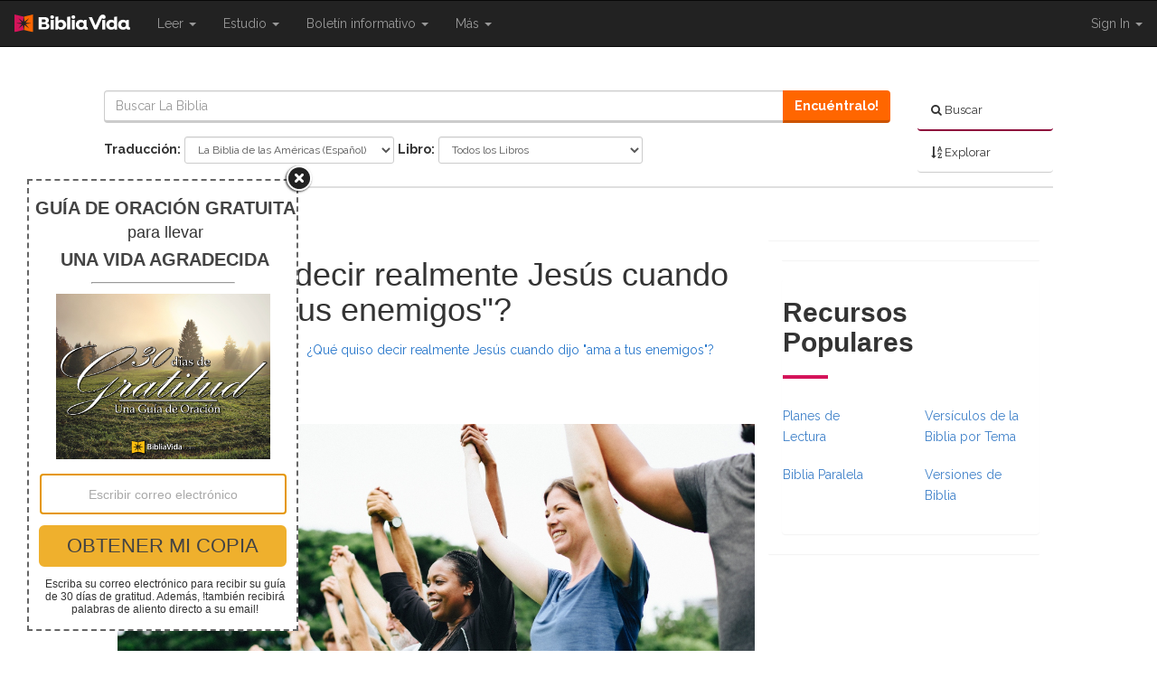

--- FILE ---
content_type: text/html; charset=utf-8
request_url: https://www.bibliavida.com/quien-es-jesucristo/que-quiso-decir-realmente-jesus-cuando-dijo-ama-a-tus-enemigos.html
body_size: 14596
content:
<!DOCTYPE html>
<html>

<head>
    <script type="text/javascript">var _sf_startpt = (new Date()).getTime()</script> 

    <title>&#191;Qu&#233; quiso decir realmente Jes&#250;s cuando dijo &quot;ama a tus enemigos&quot;? - &#191;Qui&#233;n es Jesucristo?</title>

    <meta charset="utf-8" />
    <meta http-equiv="X-UA-Compatible" content="IE=edge">
    <meta name="viewport" content="width=device-width, initial-scale=1.0">
    <meta name="description" content="&lt;p&gt;&lt;span data-sheets-userformat=&#39;{&quot;2&quot;:769,&quot;3&quot;:{&quot;1&quot;:0},&quot;11&quot;:4,&quot;12&quot;:0}&#39; data-sheets-value=&#39;{&quot;1&quot;:2,&quot;2&quot;:&quot;Amar a nuestros enemigos. Les puedo asegurar que esto es lo que realmente quiso decir Jes&#250;s. Y esas palabras son tan verdaderas hoy como lo han sido siempre. &#191;Ha habido alguna vez en nuestra sociedad en la que necesit&#225;bamos poner esto en pr&#225;ctica m&#225;s de lo que necesitamos ahora?\r&quot;}&#39;&gt;Amar a nuestros enemigos. Les puedo asegurar que esto es lo que realmente quiso decir Jes&#250;s. Y esas palabras son tan verdaderas hoy como lo han sido siempre. &#191;Ha habido alguna vez en nuestra sociedad en la que necesit&#225;bamos poner esto en pr&#225;ctica m&#225;s de lo que necesitamos ahora?&amp;nbsp;&lt;/span&gt; &lt;/p&gt;" />
    <meta name="summary" />
    <meta name="keywords" />
    <meta name="apple-itunes-app" content="app-id=519625336">
    <meta property="fb:app_id" content="181422715230548" />
    <meta property="og:title" content="&#191;Qu&#233; quiso decir realmente Jes&#250;s cuando dijo &quot;ama a tus enemigos&quot;? - &#191;Qui&#233;n es Jesucristo?" />
    <meta property="og:url" content="http://www.bibliavida.com/quien-es-jesucristo/que-quiso-decir-realmente-jesus-cuando-dijo-ama-a-tus-enemigos.html" />
    <meta property="og:image" content="https://media.swncdn.com/via/13179-gettyimagesrawpixel-1.jpg" />
    <meta property="og:site_name" content="BibliaVida" />
    <meta property="og:description" content="&lt;p&gt;&lt;span data-sheets-userformat=&#39;{&quot;2&quot;:769,&quot;3&quot;:{&quot;1&quot;:0},&quot;11&quot;:4,&quot;12&quot;:0}&#39; data-sheets-value=&#39;{&quot;1&quot;:2,&quot;2&quot;:&quot;Amar a nuestros enemigos. Les puedo asegurar que esto es lo que realmente quiso decir Jes&#250;s. Y esas palabras son tan verdaderas hoy como lo han sido siempre. &#191;Ha habido alguna vez en nuestra sociedad en la que necesit&#225;bamos poner esto en pr&#225;ctica m&#225;s de lo que necesitamos ahora?\r&quot;}&#39;&gt;Amar a nuestros enemigos. Les puedo asegurar que esto es lo que realmente quiso decir Jes&#250;s. Y esas palabras son tan verdaderas hoy como lo han sido siempre. &#191;Ha habido alguna vez en nuestra sociedad en la que necesit&#225;bamos poner esto en pr&#225;ctica m&#225;s de lo que necesitamos ahora?&amp;nbsp;&lt;/span&gt; &lt;/p&gt;" />

    
    
    
    




    <link rel="shortcut icon" type="image/x-icon" href="/Content/Images/favicon.ico" />
    <link
        href='https://fonts.googleapis.com/css?family=Quicksand:300|Open+Sans:400,300,600,700,800|Merriweather:400,700,300,900|Roboto:400,500,700,900|Lato:400,700,900'
        rel='stylesheet' type='text/css'>
    <link href="https://fonts.googleapis.com/css?family=Raleway:300,400,600,700,800&amp;subset=latin-ext"
        rel="stylesheet">
    <link href="https://fonts.googleapis.com/css?family=PT+Serif:400,400i,700,700i" rel="stylesheet">
    <link href="https://content.swncdn.com/biblestudytools/fonts/bst-fonts.css" rel="stylesheet" type="text/css" />
    <link href="//netdna.bootstrapcdn.com/font-awesome/4.0.3/css/font-awesome.css" rel="stylesheet">
    <link rel="stylesheet" href="//code.jquery.com/ui/1.10.4/themes/black-tie/jquery-ui.css">
    <link href="/bundles/css?v=oM3EvKrJyMp759EApxGA5OKgcyj1cELuPiMSy5L-mo01" rel="stylesheet"/>

    <script src="//ajax.googleapis.com/ajax/libs/jquery/1.11.0/jquery.min.js"></script>
    <script src="https://jwpsrv.com/library/7O9sNNqCEeKKbiIACqoQEQ.js"></script>
    <script src="//ajax.googleapis.com/ajax/libs/jqueryui/1.10.3/jquery-ui.min.js"></script>
    <script src="https://apis.google.com/js/platform.js" async defer></script>
    <script src="/bundles/bst?v=d7jWGZOC-U6mz3kUmh-b99BfGUh0zx4fNOf3cGeDMeo1"></script>


    <script src="https://mtrx.go.sonobi.com/morpheus.salemwebnetwork.2662.js"></script>
    <script type="text/javascript" src="//s.ntv.io/serve/load.js" async></script>



    <!-- Open X -->
    <script type="text/javascript"
        src="//salemwebnetworks-d.openx.net/w/1.0/jstag?nc=6177-SWN-BST_BibleStudyTools"></script>



    
    <script async src="https://www.googletagmanager.com/gtag/js?id=UA-10062409-43"></script>
    <script>
        window.dataLayer = window.dataLayer || [];
        function gtag() { dataLayer.push(arguments); }
        gtag('js', new Date());

        gtag('config', 'UA-10062409-43');
    </script>
</head>

<body>
    <div id="fb-root"></div>

  
    <script> var domain = "www.bibliavida.com";</script>
    <script type='text/javascript'>var allpass_containerRequests = [], allpass_publicationId = null, allpass_parentPublicationId = null;</script>
    <script defer='defer' type='text/javascript' src='https://allpass.salemwebnetwork.com/newsletters/init'></script>
<div class="container-full">
<nav class="row navbar-fixed-top mobile-nav-border hidden-print">
    <div class="col-md-12 navbar navbar-inverse" role="navigation">
        <div class="navbar-header">
            <button type="button" class="navbar-toggle search-toggle" style="padding:5px 13px !important;">
                <span class="sr-only">Toggle search</span>
                <span class="fa fa-search" style="color:#ffffff;"></span>
            </button>
            <button type="button" class="navbar-toggle" data-toggle="collapse" data-target="#bs-example-navbar-collapse-1">
                <span class="sr-only">Toggle navigation</span>
                <span class="icon-bar"></span>
                <span class="icon-bar"></span>
                <span class="icon-bar"></span>
            </button>
            <a class ="navbar-brand" href="https://www.bibliavida.com/">
                <img class="img-responsive center-block" src="/content/images/logos/Biblia-Vida-White.svg" alt="Bible Study Tools" />
            </a>
            
        </div>

        <div class="collapse navbar-collapse" id="bs-example-navbar-collapse-1">
            <ul class="nav navbar-nav">
                            <li class="dropdown">
                                <a href="#" class="dropdown-toggle" role="menu" data-toggle="dropdown">Leer <b class="caret"></b><span class="sr-only">{{ Shared.Navigation.SiteNavigation.Toggle }}</span></a>
                                <ul class="dropdown-menu">
                                            <li><a href="https://www.bibliavida.com/versiones-biblicas/">Versiones de la Biblia</a></li>
                                            <li><a href="https://www.bibliavida.com/versiculo-del-dia/">Versículo Bíblico Diario</a></li>
                                            <li><a href="https://www.bibliavida.com/planes-lectura/">Planes de Lectura</a></li>
                                            <li><a href="https://www.bibliavida.com/libros-biblia/">Libros de la Biblia</a></li>
                                            <li><a href="https://www.bibliavida.com/biblia-paralela/">Biblia Paralela</a></li>
                                            <li><a href="https://www.bibliavida.com/versiculos-de-la-biblia-por-tema/">Versículos por Tópico</a></li>
                                            <li><a href="https://www.bibliavida.com/historias-biblicas/">Historias Biblicas</a></li>
                                </ul>
                            </li>
                            <li class="dropdown">
                                <a href="#" class="dropdown-toggle" role="menu" data-toggle="dropdown">Estudio <b class="caret"></b><span class="sr-only">{{ Shared.Navigation.SiteNavigation.Toggle }}</span></a>
                                <ul class="dropdown-menu">
                                            <li><a href="https://www.bibliavida.com/devocionales/">Devocionales</a></li>
                                            <li><a href="https://www.bibliavida.com/comentarios-biblicos/">Comentarios</a></li>
                                            <li><a href="https://www.bibliavida.com/estudio/biblica-panoramica/">Biblica Panoramica</a></li>
                                            <li><a href="https://www.bibliavida.com/fe/oraciones/">Oraciones</a></li>
                                            <li><a href="https://www.bibliavida.com/quien-es-dios/">¿Quién es Dios?</a></li>
                                            <li><a href="https://www.bibliavida.com/quien-es-jesucristo/">¿Quién es Jesucristo?</a></li>
                                            <li><a href="https://www.bibliavida.com/cristianismo/">Cristianismo</a></li>
                                            <li><a href="https://www.bibliavida.com/vida-en-cristo/">Vida en Cristo</a></li>
                                </ul>
                            </li>
                            <li class="visible-xs visible-sm">
                                <a href="https://www.bibliavida.com/boletines/">Boletín informativo</a>
                            </li>
                            <li class="dropdown hidden-sm hidden-xs">
                                <a href="#" class="dropdown-toggle" role="menu" data-toggle="dropdown">Boletín informativo <b class="caret"></b></a>
                                <ul class="newsletter-dropdown dropdown-menu" role="menu">
                                    <li class="col-xs-6" style="width: 100%;">
                                        <form>
                                            <div class="form-group">
                                                <div id='lightbox-inline-form-3045a06f-40fd-4fed-ad3f-05a0064389e6'></div>
                                                <div id='lightbox-inline-form-54c2791b-146d-4ef3-aea4-8022b3c0af95'></div>
                                                <div id='allpass_container807' style='clear:both;'></div>
<script type='text/javascript'>
if (typeof(allpass_containerRequests) !== 'undefined') { allpass_containerRequests.push([jQuery('#allpass_container807'), 'Narrow2', null, null]); }
</script>
                                            </div>
                                        </form>
                                    </li>
                                </ul>
                            </li>
                            <li class="dropdown">
                                <a href="#" class="dropdown-toggle" role="menu" data-toggle="dropdown">Más <b class="caret"></b><span class="sr-only">{{ Shared.Navigation.SiteNavigation.Toggle }}</span></a>
                                <ul class="dropdown-menu">
                                            <li><a href="https://www.bibliavida.com/enlace-a-bv/">Enlace a nosotros</a></li>
                                            <li><a href="https://www.bibliavida.com/ayuda/contactenos/">Contáctenos</a></li>
                                </ul>
                            </li>
            </ul>
    <ul class="nav navbar-nav navbar-right account-dropdown">
        <li class="dropdown">
            <a href="#" class="dropdown-toggle" data-toggle="dropdown">Sign In <b class="caret"></b></a>
            <ul class="dropdown-menu" role="menu" style="padding: 20px; min-width: 200px;">
                <li class="margin-bottom-small">
                    <button class="apSignInBtnb btn bst-button btn-block text-left" data-app="bv-dev" data-override="http://www.bibliavida.com/quien-es-jesucristo/que-quiso-decir-realmente-jesus-cuando-dijo-ama-a-tus-enemigos.html">
                        <i class="fa fa-sign-in margin-right-small"></i> Entrar
                    </button>
                </li>
                <li>
                    <button class="apSignUpBtnb btn bst-button btn-block text-left" data-app="bv-dev" data-override="http://www.bibliavida.com/quien-es-jesucristo/que-quiso-decir-realmente-jesus-cuando-dijo-ama-a-tus-enemigos.html">
                        <i class="fa fa-user-plus margin-right-small"></i> Crear Cuenta
                    </button>
                </li>
                <li class="divider"></li>
                <li>
                    <button class="apForgotBtn btn btn-default btn-block text-left" data-app="bv-dev">
                        <i class="fa fa-question margin-right-small"></i> Olvidé mi contraseña
                    </button>
                </li>
            </ul>
        </li>
    </ul>
    <script type="text/javascript">
        $(document).ready(function () {
            $('.popup').click(function (e) {
                e.preventDefault();
                var link = $(this);
                var url = link.attr("href");
                var popup = window.open(url, "mywindow", "location=1,status=1,scrollbars=1,width=500,height=400");
                popup.moveTo(100, 200);
            });
        });

        var app = $(".apSignInBtnb").data("app");
        app = app != null ? app : "default";

        var override = $(".apSignInBtnb").data("override");
        override = override != null ? override : "default";


        $(".apSignInBtnb").click(function (e) {
            e.preventDefault();
            var signInUrl = "https://www.salemallpass.com/sign-in/" + app + "/default/?override=" + override;
            var popup = window.open(signInUrl, "Sign-In", "toolbar=0,titlebar=0,menubar=0,location=0,status=0,scrollbars=1,width=310,height=525");
            var left = (screen.width / 2) - (310 / 2);
            var top = (screen.height / 2) - (525 / 2);
            popup.moveTo(left, top);
        });

        $(".apSignUpBtnb").click(function (e) {
            e.preventDefault();
            var signUpUrl = "https://www.salemallpass.com/sign-up/" + app + "/default/?override=" + override;
            var popup = window.open(signUpUrl, "Sign-Up", "toolbar=0,titlebar=0,menubar=0,location=0,status=0,scrollbars=1,width=310,height=525");
            var left = (screen.width / 2) - (310 / 2);
            var top = (screen.height / 2) - (525 / 2);
            popup.moveTo(left, top);
        });
    </script>

        </div>
    </div>
</nav>

<div id="ForgotPasswordBox" class="modal fade" tabindex="-1" role="dialog" aria-labelledby="myModalLabel" aria-hidden="true">
    <div class="modal-dialog">
        <div class="modal-content">
            <div class="modal-header">
                <button type="button" class="close" data-dismiss="modal"><i class="fa fa-times"></i></button>
                <h3 class="modal-title">{{ PasswordAssistance }}</h3>
            </div>
            <div class="modal-body">
                <div class="form-container">
                    <div class="row">
                        <div class="col-md-12">
                            <p>{{ ForgotPasswordEnterEmail }}</p>
                            <div class="alert alert-danger" role="alert"></div>
                        </div>
                    </div>
                    <div class="row">
                        <div class="col-md-12">
                            <div class="form-group">
                                <label for="email">{{ EmailAddress }}</label>
                                <input type="email" class="form-control radius-round-top" id="email" name="email" placeholder="Email Address" required>
                            </div>
                            
                        </div>
                    </div>
                </div>
                <div class="alert alert-success" role="alert"></div>
            </div>
        </div>
    </div>
</div>

<script>
    $(document).ready(function () {
        $(".search-toggle").click(function () {
            $(".bst-search").toggleClass('hidden-xs');
            $(".bst-search").toggleClass('hidden-sm');
        });
    });
</script>


<header class="row hidden-print small-header">
    <div class="col-xs-12 col-md-10 col-md-offset-1 search-container">




<div class="row bst-search hidden-xs">
    <div class="col-xs-12 col-md-3 col-lg-2 pull-right">
        <ul class="toggle-bar nav nav-pills nav-stacked">
            <li>
                <a class="active search-tab black-link" href="#">
                    <i class="fa fa-search"></i>
                    <span>Buscar</span>
                </a>
            </li>
            <li>
                <a class="browse-tab black-link" href="#">
                    <i class="fa fa-sort-alpha-asc"></i>
                    <span>Explorar</span>
                </a>
            </li>
        </ul>
    </div>
    <div class="col-xs-12 col-md-9 col-lg-10 pull-left">
        <div class="search-panel">
            <form role="form" method="GET" action="https://www.bibliavida.com/buscar/">
                <input id="section-selected" type="hidden" name="s" value="Bibles"  />
                <div class="form-group">
                    <div class="row">
                        <div class="col-xs-12">
                            <div class="input-group" style="width:100%;">
                                <input type="text" name="q" class="form-control" id="headerSearchBox" placeholder="Buscar La Biblia" required="required" />
                                <div class="input-group-btn">
                                    <a class="btn bst-button" href="#" onclick="$(this).closest('form').submit();">Encuéntralo!</a>
                                </div>
                            </div>
                        </div>
                    </div>
                </div>
                <div id="advanced-search-panel-x" class="center-block tab-content ">
                    <div id="filter-bibles" class="tab-pane form-inline active">
                        <div class="bible-search-panel">
                            
                        </div>
                    </div>
                    <div id="filter-references" class="tab-pane form-inline">
                        <div class="reference-search-panel">
                            
                        </div>
                    </div>
                    <div id="filter-biblestudy" class="tab-pane form-inline"></div>
                    <div id="filter-pastors" class="tab-pane form-inline"></div>
                </div>
            </form>
        </div>
        <div class="browse-panel">
            <div class="browse-bible-panel" id="browse-bible">
                
            </div>
        </div>
    </div>
</div>

<script>
    $(document).ready(function () {
        BST.Search.SetBibleBrowseChaptersPartUrl('');
        BST.Search.SetLocalizedTexts('{{ Shared.Search._Search.SelectBook }}', '{{ Shared.Search._Search.SelectChapter }}');
        
        //BST.Search.LoadSearchPartial(".browse-bible-panel", "");
        //BST.Search.LoadSearchPartial(".bible-search-panel", "");
        //BST.Search.LoadSearchPartial(".reference-search-panel", "");


        $("#search-dropdown li ul li a").click(function () {
            $("#search-item-active").text($(this).find(".search-item").text());

            var section = $(this).data("section");

            if (section == 'undefined' || section === '') {
                $("#section-selected").attr("disabled", "disabled");
            } else {
                $("#section-selected").val(section);
            }

            $("#headerSearchBox").attr("placeholder", 'Buscar' + ' ' + $(this).find(".search-item").text());
        });

        $(".toggle-bar a.search-tab").click(function () {
            $(".browse-panel").fadeOut(function () {
                $(".search-panel").fadeIn();
            });

            $(".toggle-bar a").removeClass("active");
            $(this).addClass("active");
        });

        $(".toggle-bar a.browse-tab").click(function () {
            $(".search-panel").fadeOut(function () {
                $(".browse-panel").fadeIn();
            });

            $(".toggle-bar a").removeClass("active");
            $(this).addClass("active");
        });

        $(".browse-tabs a").click(function () {
            $(".browse-tabs a").removeClass("active");
            $(this).addClass("active");
        });

        if ($("#filter-bibles").hasClass("active")) {
            var url = 'https://www.bibliavida.com/bible-filters.part';
            $.ajax({
                url: url
            }).done(function (data) {
                console.log(data);
                $('.bible-search-panel').empty().html(data.result);
            });
        };

        $("#bibles").click(function () {
            var url = 'https://www.bibliavida.com/bible-filters.part';
            $.ajax({
                url: url
            }).done(function (data) {
                console.log(data);
                $('.bible-search-panel').empty().html(data.result);
            });
        });

        $("#references").click(function (){
            var url = 'https://www.bibliavida.com/reference-filters.part';
            $.ajax({
                url: url
            }).done(function (data) {
                console.log(data);
                $('.reference-search-panel').empty().html(data.result);
            });
        });

        $('.browse-tab').click(function () {
            var url = 'https://www.bibliavida.com/browse-bible.part';
            $.ajax({
                url: url
            }).done(function (data) {
                console.log(data);
                $('#browse-bible').empty().html(data.result);
            });
        });

    });
</script>
    </div>
</header>

        <div class="row hidden-print">
            <div class="col-md-12 text-center banner-advertisement">
                <div id="desktop_middle_728x90-1"></div>
                <div id="tablet_middle_728x90-1"></div>
                <div id="mobile_header_varxvar-1"></div>
            </div>
        </div>

    <div class="row">
        <div id="content-column" class="col-md-7 col-md-offset-1">
            <div id="loading-modal" class="modal fade" tabindex="-1" role="dialog" aria-labelledby="loadingModal" aria-hidden="true">
                <div class="modal-dialog modal-sm">
                    <i class="fa fa-spin fa-cog"></i>
                </div>
            </div>
            <div class="row">
                <div class="col-md-12 section-title">
                        <h1>
    ¿Qué quiso decir realmente Jesús cuando dijo "ama a tus enemigos"?
</h1>
                </div>
            </div>
            <div class="row">
    <div class="col-md-12">
<div class="breadcrumb-container">
            <div class="row breadcrumbs hidden-xs hidden-print">
                <div class="col-md-12">
                    <ul class="list-inline">
                        <li>
                            <a class="btn" href="https://www.bibliavida.com/">
                                <span class="fa fa-home"></span>
                            </a>
                            <span class="text-muted">/</span>
                        </li>
                            <li>
                                <a class="btn" href="https://www.bibliavida.com/quien-es-jesucristo/">&#191;Qui&#233;n es Jesucristo?</a>

                                    <span class="text-muted">/</span>
                            </li>
                            <li>
                                <a class="btn" href="/quien-es-jesucristo/que-quiso-decir-realmente-jesus-cuando-dijo-ama-a-tus-enemigos.html">&#191;Qu&#233; quiso decir realmente Jes&#250;s cuando dijo &quot;ama a tus enemigos&quot;?</a>

                            </li>
                    </ul>
                </div>
            </div>
</div>

<script>


    $(document).ready(function () {
        var url = '';
        if (url !== '') {
            $.get(
                '',
            function (data) {
                if (data) {
                    $('#site-breadcrumbs > div').replaceWith(data.result);
                    BST.Breadcrums.Init();
                }
            });
        }
    });
</script>
    </div>
</div>



<div class="row social-buttons hidden-print">
    <div class="col-xs-12 swing">
        <span>
            <div class="fb-share-button" data-href="http://www.bibliavida.com/quien-es-jesucristo/que-quiso-decir-realmente-jesus-cuando-dijo-ama-a-tus-enemigos.html" data-layout="button_count" data-size="small" data-mobile-iframe="true">
                <a class="fb-xfbml-parse-ignore" target="_blank" href="https://www.facebook.com/sharer/sharer.php?u=http://www.bibliavida.com/quien-es-jesucristo/que-quiso-decir-realmente-jesus-cuando-dijo-ama-a-tus-enemigos.html&amp;src=sdkpreparse"></a>
            </div>
        </span>

        <span>
            <a href="https://twitter.com/share" class="twitter-share-button" data-url="http://www.bibliavida.com/quien-es-jesucristo/que-quiso-decir-realmente-jesus-cuando-dijo-ama-a-tus-enemigos.html" data-lang="en" data-show-count="true"></a>
        </span>

        <span>
            <a data-pin-do="buttonPin" data-pin-count="beside" data-pin-lang="en" data-pin-save="true" href="https://www.pinterest.com/pin/create/button/?url=http://www.bibliavida.com/quien-es-jesucristo/que-quiso-decir-realmente-jesus-cuando-dijo-ama-a-tus-enemigos.html&amp;media=&amp;media=https://media.swncdn.com/via/13179-gettyimagesrawpixel-1.jpg&amp;description=&amp;description=&lt;p&gt;&lt;span data-sheets-userformat=&#39;{&quot;2&quot;:769,&quot;3&quot;:{&quot;1&quot;:0},&quot;11&quot;:4,&quot;12&quot;:0}&#39; data-sheets-value=&#39;{&quot;1&quot;:2,&quot;2&quot;:&quot;Amar a nuestros enemigos. Les puedo asegurar que esto es lo que realmente quiso decir Jes&#250;s. Y esas palabras son tan verdaderas hoy como lo han sido siempre. &#191;Ha habido alguna vez en nuestra sociedad en la que necesit&#225;bamos poner esto en pr&#225;ctica m&#225;s de lo que necesitamos ahora?\r&quot;}&#39;&gt;Amar a nuestros enemigos. Les puedo asegurar que esto es lo que realmente quiso decir Jes&#250;s. Y esas palabras son tan verdaderas hoy como lo han sido siempre. &#191;Ha habido alguna vez en nuestra sociedad en la que necesit&#225;bamos poner esto en pr&#225;ctica m&#225;s de lo que necesitamos ahora?&amp;nbsp;&lt;/span&gt; &lt;/p&gt;"></a>
        </span>

    </div>
</div>

<script>
    $(document).ready(function () {
        if (/Chrome/.test(navigator.userAgent) && /Google Inc/.test(navigator.vendor)) {
            setTimeout(function () {
                $('div.fb-share-button').css('top', '-5px');
            }, 3000);

            setTimeout(function () {
                $('div.fb-share-button').css('top', '-5px');
            }, 3000);
        }
    });
</script>
    <div class="row">
        <div class="col-xs-12 extra-div-padding">
                <img class="img-responsive text-center" src="https://media.swncdn.com/via/13179-gettyimagesrawpixel-1.jpg" alt="&#191;Qu&#233; quiso decir realmente Jes&#250;s cuando dijo &quot;ama a tus enemigos&quot;?" style="width: 100%;" />
            <i class="text-muted">Wednesday, September 23, 2020</i>
        </div>
    </div>

<div class="row">
    <div class="col-md-12">
        <div class="row">
            <div class="col-md-12">
                <article>
                        <div class="article-text top-padding"><blockquote><p dir="ltr"><em><span style="font-size: 18px;">“Habéis oído que se dijo: "Ama a tu prójimo y odia a tu enemigo". Pero yo les digo, amen a sus enemigos y oren por aquellos que los persiguen” - Mateo 5: 43-44.</span></em></p></blockquote><p dir="ltr"><span style="font-size: 18px;">Mucha gente tiene sus versículos favoritos en las Escrituras. Pero no creo haber escuchado a nadie citar este como su favorito. Después de todo, ¿quién realmente quiere hacer esto? Amar a tus amigos, sí. Amar a las personas que te tratan con amabilidad y respeto, sí. ¿Amar a tus enemigos? Podríamos estar pensando ... quizás debamos revisar el griego original para asegurarnos de que esto es lo que Jesús realmente quiso decir. La palabra que se utiliza aquí denota amor moral, a diferencia de la otra palabra, que expresa afecto personal. Por lo general, el primero denota "complacencia en el carácter" de la persona amada; pero "ama a tus enemigos" aquí denota las salidas benignas y compasivas del deseo por el bien ajeno. (Comentario Crítico y Explicativo de la Biblia) Debemos tener compasión por ellos y buena voluntad hacia ellos.</span></p><p dir="ltr"><span style="font-size: 18px;">Amar a nuestros enemigos. Les puedo asegurar que esto es lo que realmente quiso decir Jesús. Y esas palabras son tan verdaderas hoy como lo han sido siempre. ¿Ha habido alguna vez en nuestra sociedad en la que necesitábamos poner esto en práctica más de lo que necesitamos ahora?</span></p><p dir="ltr"><span style="font-size: 18px;">Si realmente deseas ser como Jesús, esto es lo que se necesita.</span></p><p dir="ltr"><span style="font-size: 18px;">Por eso quiero animarte hoy. Voy a compartir contigo tres formas reales de amar a tus enemigos.</span></p><p dir="ltr"><span style="font-size: 18px;">Dos principios fundamentales para amar a tus enemigos</span></p><p dir="ltr"><span style="font-size: 18px;">Antes de que veamos las formas del mundo real de amar a tus enemigos, quiero compartir dos puntos importantes primero porque sin estos nunca sucederá.</span></p><p dir="ltr"><span style="font-size: 18px;"><strong>1. Empieza por dentro</strong></span></p><p dir="ltr"><span style="font-size: 18px;">Antes de que puedas mostrar cualquier manifestación externa de amar a tus enemigos, primero debe haber una transformación interna. En otras palabras, si no puedes amar a alguien que está en tu contra, el problema es por lo que hay dentro de ti. La otra persona no es el problema.</span></p><p dir="ltr"><span style="font-size: 18px;">Durante muchos años, luché por perdonar a mi padre. El problema no era él, el problema estaba dentro de mí. Sé que es una píldora difícil de tragar, pero es necesaria si alguna vez vamos a amar de verdad a nuestros enemigos.</span></p><p dir="ltr"><span style="font-size: 18px;">Cuando reflexionas sobre la vida y el carácter de Jesús, demostró cuánto amaba a los que estaban en su contra. Recuerda que cuando estaba en la cruz, dijo:</span></p><blockquote><p dir="ltr"><span style="font-size: 18px;"><strong><em>"Padre, perdónalos, porque no saben lo que hacen”. - Lucas 23:34</em></strong></span></p></blockquote><p dir="ltr"><span style="font-size: 18px;">Esto solo puede fluir de un corazón que ha sido transformado por el amor de Dios y el poder del Espíritu Santo. Para que lo sepas, no es solo algo que hizo Jesús, tú también puedes hacerlo. Déjame recordarte a Stephen. Así es como la Biblia lo describió:</span></p><p dir="ltr"><span style="font-size: 18px;">Ahora Esteban, un hombre lleno de la gracia y el poder de Dios, realizó grandes maravillas y señales entre la gente. - Hec<a href="https://www.biblestudytools.com/hosea/6.html">hos 6</a>: 8</span></p><p dir="ltr"><span style="font-size: 18px;">Si está familiarizado con su historia, finalmente fue apedreado por predicar la verdad al Sanedrín. Puedes leer la historia completa en Hec<a href="https://www.biblestudytools.com/hosea/7.html">hos 7</a>. Necesito enfocar su atención en el final de la historia (perdón por la alerta de spoiler si nunca la leyó):</span></p><blockquote><p dir="ltr"><span style="font-size: 18px;"><strong><em>Mientras lo apedreaban, Esteban oró: "Señor Jesús, recibe mi espíritu". Luego se arrodilló y gritó: "Señor, no les imputes este pecado". Cuando dijo esto, se durmió. - Hec<a href="https://www.biblestudytools.com/hosea/7.html">hos 7</a>: 59-60</em></strong></span></p></blockquote><p dir="ltr"><span style="font-size: 18px;">¿Por qué Stephen pudo hacer esto? Porque era un hombre lleno del Espíritu Santo. Su vida se había transformado por dentro. Si alguna vez hubo una forma real de amar a tus enemigos en exhibición, esta fue. La buena noticia es que, si Stephen pudo hacerlo, tú también. No es diferente a ninguno de nosotros.</span></p><p dir="ltr"><span style="font-size: 18px;"><strong>2. Sea el primero en perdonar</strong></span></p><p dir="ltr"><span style="font-size: 18px;">El segundo principio principal solo puede suceder después de que Dios haya cambiado su corazón. Una vez que lo ha hecho, esto se vuelve un poco más fácil. Aquí está ... sé el primero. ¿Qué significa eso? Sea el primero en ofrecer perdón, incluso antes de que alguien lo pida.</span></p><p dir="ltr"><span style="font-size: 18px;">Sea el primero en mostrar amor, incluso cuando sienta que no se lo merecen. Sea el primero en mostrar amabilidad incluso si la persona no es muy amable.</span></p><p dir="ltr"><span style="font-size: 18px;">¿Por qué necesitas hacer esto? Porque esto es lo que hizo Jesús y al hacerlo, realmente reflejas su carácter. Considere tus palabras:</span></p><blockquote><p dir="ltr"><span style="font-size: 18px;"><strong><em>Si amas a quienes te aman, ¿qué recompensa obtendrás? ¿No hacen eso ni siquiera los recaudadores de impuestos? Y si saluda solo a su propia gente, ¿qué está haciendo más que otros? ¿Ni siquiera los paganos hacen eso? - Mateo 5: 46-47</em></strong></span></p></blockquote><p dir="ltr"><span style="font-size: 18px;">La realidad es que cuando muestras este tipo de amor a tus enemigos, les estás mostrando a Jesús. Estás demostrando que eres diferente al mundo. Y eso, amigos míos, es lo que significa ser sal y luz.</span></p><p dir="ltr"><span style="font-size: 18px;"><strong>Cómo amar a tus enemigos (incluso a través de la división política)</strong></span></p><p dir="ltr"><span style="font-size: 18px;">Es triste que incluso tenga que incluir la política en un artículo sobre amar a tus enemigos, pero debo decir la verdad. Como cristianos, realmente hemos hecho un lío con nuestro testimonio y testimonio cuando se considera la arena política.</span></p><p dir="ltr"><span style="font-size: 18px;">No porque tengas un punto de vista político, no hay absolutamente nada de malo en eso. El problema es que no permitimos que otra persona tenga un punto de vista diferente. Una visión política diferente se ha convertido en equivalente a una declaración de guerra.</span></p><p dir="ltr"><span style="font-size: 18px;">Es como si hubiéramos jurado lealtad a un burro o un elefante y de alguna manera hubiéramos dejado la cruz atrás. Por cierto, si no eres de Estados Unidos, esos son los símbolos de los dos partidos políticos más grandes de nuestro país.</span></p><p dir="ltr"><span style="font-size: 18px;">Si realmente quieres mostrar el amor de Cristo, deja de permitir que las diferencias políticas te dividan. Reconoce que como cristianos estamos unidos bajo la cruz y cuando todo esté dicho y hecho, solo habrá un Rey de reyes y un Señor de señores. Y les prometo que no ocupará ningún cargo político.</span></p><p dir="ltr"><span style="font-size: 18px;">Espero que no haya sido demasiado "caja de jabón", pero si lo fue, oro para que escuches mi corazón y no nos convirtamos en enemigos. Porque si lo hacemos, todavía tienes que amarme de todos modos. Como yo te quiero a ti. Dicho esto, veamos tres formas reales de amar a tus enemigos.</span></p><p dir="ltr"><span style="font-size: 18px;"><strong>1. Perdona a quienes te han lastimado</strong></span></p><p dir="ltr"><span style="font-size: 18px;">Esto es espiritual y práctico. Perdona si alguien te ha lastimado. Si alguien ha hablado mal de ti. Si alguien ha hecho algo para dañar su carácter, su familia o usted ... entonces debe perdonarlo.</span></p><p dir="ltr"><span style="font-size: 18px;">El perdón no es para esa persona; es para ti. Amar y perdonar a tus enemigos te libera. Sin embargo, hay otra razón:</span></p><blockquote><p dir="ltr"><span style="font-size: 18px;"><strong><em>Porque si perdonas a otras personas cuando pecan contra ti, tu Padre celestial también te perdonará. Pero si no perdona a otros sus pecados, su Padre no perdonará sus pecados. - Mateo 5: 46-47</em></strong></span></p></blockquote><p dir="ltr"><span style="font-size: 18px;">Espera un segundo, ¿lo leíste correctamente? Si lo hiciste. El perdón que recibe está ligado al perdón que da. (Las palabras de Dios, no las mías). Si vas a llegar a las otras formas del mundo real de amar a tus enemigos, tienes que perdonarlos o no podrás dar los siguientes pasos porque no serán genuinos.</span></p><p dir="ltr"><span style="font-size: 18px;"><strong>2. Da la vuelta al guión y responde con amabilidad</strong></span></p><p dir="ltr"><span style="font-size: 18px;">Honestamente, hay algunas personas que simplemente no serán muy amables o amables contigo. Cuando entras en contacto con estas personas y te muestran odio, respondes con amor y amabilidad. Una buena regla general es seguir lo que dice la Biblia:</span></p><blockquote><p dir="ltr"><span style="font-size: 18px;"><strong><em>No pagues a nadie mal por mal. Tenga cuidado de hacer lo que es correcto a los ojos de todos. - Romanos 12:17</em></strong></span></p></blockquote><p dir="ltr"><span style="font-size: 18px;">Al contrario: “Si tu enemigo tiene hambre, dale de comer; si tiene sed, dale de beber. Al hacer esto, amontonarás carbones encendidos sobre su cabeza ". No seas vencido por el mal, sino vence el mal con el bien. - Romanos 12: 20-21</span></p><p dir="ltr"><span style="font-size: 18px;">Déjame darte algunos ejemplos del mundo real. Pruebe algunas de estas cosas y puede tomar a la gente con la guardia baja y hacer que se pregunten sobre la fuente de su amabilidad.</span></p><p dir="ltr"><span style="font-size: 18px;">Al compañero de trabajo molesto (ya sabes de quien estoy hablando) cuando salgas a comprar el almuerzo, pregúntale si le gustaría algo y cómpralo, tu delicia.</span></p><p dir="ltr"><span style="font-size: 18px;">Aquí hay otro pensamiento, cuando llegue su cumpleaños, dales una tarjeta de cumpleaños. No envíe un correo electrónico, vaya a la tienda y compre uno.</span></p><p dir="ltr"><span style="font-size: 18px;">El punto aquí es que independientemente de quién sea ese enemigo ... debes responder de manera diferente de lo que esperan y, lo que es más importante, de lo que realmente quieres. Esto es lo que significa invertir el guión. Sé que realmente quieres decirles "la verdad", pero no siempre es así como funciona.</span></p><p dir="ltr"><span style="font-size: 18px;">En última instancia, recuerde que representamos a Cristo. Y si realmente “se lo das”, eso puede dañar tu testimonio. A veces lleva mucho tiempo recuperar su testimonio después de eso, y otras nunca lo hacen.</span></p><p dir="ltr"><span style="font-size: 18px;"><strong>3. Ore por los que te persiguen</strong></span></p><p dir="ltr"><span style="font-size: 18px;">La segunda parte de amar a tus enemigos es orar por aquellos que te persiguen. Ahora, podrías estar diciendo: ya es bastante malo que Jesús diga que tengo que amarlos ... ¿ahora tengo que orar por ellos también? ¿Está absolutamente seguro de que su traducción al griego es correcta? De nuevo, la respuesta es sí. Este es el por qué. Hay un propósito superior.</span></p><p dir="ltr"><span style="font-size: 18px;">Lo que Jesús mostró en la cruz.</span></p><p dir="ltr"><span style="font-size: 18px;">Lo que Stephen mostró cuando lo apedrearon.</span></p><p dir="ltr"><span style="font-size: 18px;">Estaban más preocupados por lo eterno que por lo temporal. Si recuerdas que todos los que te persiguen tienen un destino eterno esperándolos, orarás por ellos. Por cierto, no ores para que Dios los consiga; ore pidiendo gracia para amarlos, perdonarlos y mostrarles bondad. Nunca se sabe, si no conocen a Jesús, su bondad puede convencerlos. También podría significar que nunca corresponderán ni responderán, pero eso no se puede controlar. Pero no se preocupe, Dios eventualmente se ocupará de ellos. Solo haz tu parte:</span></p><blockquote><p dir="ltr"><span style="font-size: 18px;"><strong><em>Si es posible, en la medida en que dependa de ti, vive en paz con todos. - Romanos 12:18</em></strong></span></p></blockquote><p dir="ltr"><span style="font-size: 18px;"><strong>Conclusión</strong></span></p><p dir="ltr"><span style="font-size: 18px;">Cuando se trata de las formas del mundo real de amar a tus enemigos, se necesitará un poco de pensamiento, algo de trabajo y mucho del Espíritu Santo. El Espíritu de Dios obrando en usted es lo que hará que reaccione de la manera que Dios quiere que lo haga, y no solo siga lo que quiere hacer.</span></p><p dir="ltr"><span style="font-size: 18px;">Es posible que esto nunca cambie la forma en que la gente te trata; después de todo, la gente clavó a Jesús en una cruz, pero tu conciencia estará limpia. Lo más importante es que traerás honor y gloria a Dios en el proceso. Al final del día ... eso es lo que más importa de todos modos.</span></p><p dir="ltr"><span style="font-size: 18px;">------------------------------------------------</span></p><p dir="ltr"><span style="font-size: 18px;"><strong><em>Clarence L. Haynes Jr</em></strong><em>&nbsp;es un vocero, profesor, autor y con-fundador del Club de Estudio de la Biblia. Ha pasado más de 30 años sirviendo al cuerpo de Cristo en distintos establecimientos y ya ha lanzado su primer libro La Búsqueda del Propósito. Si has luchado tratando de descubrir la voluntad de Dios, este libro te ayudará a descubrir las diferentes formas en las que Dios te lleva a su voluntad perfecta. Para aprender más acerca de su ministerio, por favor visita clarencehaynes.com.</em></span></p><p dir="ltr"><span style="font-size: 18px;">Este artículo es parte de nuestra biblioteca de recursos más grande de frases y citas de versículos bíblicos populares. Queremos proporcionar artículos fáciles de leer que respondan a sus preguntas sobre el significado, el origen y la historia de versículos específicos dentro del contexto de las Escrituras. Esperamos que esto le ayude a comprender mejor el significado y el propósito de la Palabra de Dios en relación con su vida actual.</span></p></div>
                </article>
            </div>
        </div>
            <div class="row">
                <div class="col-md-12 social-comments">
                    <div id="fb-comments" class="fb-comments" data-href="http://www.bibliavida.com/quien-es-jesucristo/que-quiso-decir-realmente-jesus-cuando-dijo-ama-a-tus-enemigos.html" data-numposts="5" data-width="100%"></div>
                </div>
            </div>
            <div class="row">
                <div class="col-md-12">
                    <h2>Recientemente destacado</h2>
                    <hr />
                    <div class="row">
                            <div class="col-xs-12 col-sm-6 col-md-6 col-lg-3">
                                <article>
                                    <a href="https://www.bibliavida.com/quien-es-jesucristo/como-afrontar-el-sufrimiento-y-la-muerte-como-jesus.html">
                                        <img class="img-responsive text-center" src="https://media.swncdn.com/cms/IB/30818-holy-week-cross-1200.400w.tn.jpg" alt="&#191;C&#243;mo afrontar el sufrimiento y la muerte como Jes&#250;s?" />
                                        <h3>¿Cómo afrontar el sufrimiento y la muerte como Jesús?</h3>
                                        <span class="text-muted" rel="author"></span>
                                    </a>
                                </article>
                            </div>
                            <div class="col-xs-12 col-sm-6 col-md-6 col-lg-3">
                                <article>
                                    <a href="https://www.bibliavida.com/quien-es-jesucristo/por-que-la-salvacion-es-unicamente-por-medio-de-cristo.html">
                                        <img class="img-responsive text-center" src="https://media.swncdn.com/via/14708-istockgetty-images-plusricardoreitmeyer.jpg" alt="&#191;Por qu&#233; la salvaci&#243;n es &#250;nicamente por medio de Cristo?" />
                                        <h3>¿Por qué la salvación es únicamente por medio de Cristo?</h3>
                                        <span class="text-muted" rel="author"></span>
                                    </a>
                                </article>
                            </div>
                            <div class="col-xs-12 col-sm-6 col-md-6 col-lg-3">
                                <article>
                                    <a href="https://www.bibliavida.com/quien-es-jesucristo/5-formas-poderosas-en-las-que-jesus-sana.html">
                                        <img class="img-responsive text-center" src="https://media.swncdn.com/via/17718-light-cross-lifted-hands.jpg" alt="5 formas poderosas en las que Jes&#250;s sana" />
                                        <h3>5 formas poderosas en las que Jesús sana</h3>
                                        <span class="text-muted" rel="author"></span>
                                    </a>
                                </article>
                            </div>
                            <div class="col-xs-12 col-sm-6 col-md-6 col-lg-3">
                                <article>
                                    <a href="https://www.bibliavida.com/quien-es-jesucristo/que-quiso-decir-jesus-cuando-dijo-que-el-padre-y-yo-somos-uno.html">
                                        <img class="img-responsive text-center" src="https://media.swncdn.com/via/17718-light-cross-lifted-hands.jpg" alt="&#191;Qu&#233; quiso decir Jes&#250;s cuando dijo que El Padre y Yo somos uno?" />
                                        <h3>¿Qué quiso decir Jesús cuando dijo que El Padre y Yo somos uno?</h3>
                                        <span class="text-muted" rel="author"></span>
                                    </a>
                                </article>
                            </div>
                    </div>
                </div>
            </div>
    </div>
</div>
<script>
    $(document).Ready(function () {
        $('div.article-text p img').each(function () {
            if ($(this).hasClass('img-responsive') === false) {
                $(this).addClass('img-responsive');
            }
        });

        //$('iframe').not($('div.slide-ad iframe')).each(function () {
        //    $(this).addClass('embed-responsive-item').wrap("<div class='embed-responsive embed-responsive-16by9'></div>");
        //});
    });
</script>

        </div>

            <div id="sidebar-column" class="col-md-3">
<div class="row hidden-print">
    <div class="col-md-12" style="padding-left: 0;">
        <div class="panel bst-panel text-center">
            <div id="desktop_right_300xvar-1"></div>
            <div id="tablet_middle_300x250-4"></div>
            <div id="mobile_middle_300x250-4"></div>
        </div>
    </div>
</div>
<div class="row hidden-print">
    <div class="col-md-12">
        <div class="panel bst-panel">
            <div id='lightbox-inline-form-8c352485-41c7-476f-a5f9-6364c0b032b1'></div>
            <div id='lightbox-inline-form-48daafad-900b-4845-bf8b-8bfe947e6411'></div>
            <div id='allpass_container755' style='clear:both;'></div>
<script type='text/javascript'>
if (typeof(allpass_containerRequests) !== 'undefined') { allpass_containerRequests.push([jQuery('#allpass_container755'), 'Narrow', null, null]); }
</script>
        </div>
    </div>
</div>

<div id="Nativo">
</div>



<div class="row hidden-print">
    <div class="col-md-12">
        <div class="panel bst-panel bst-panel-padding">
            <h2>
                Recursos Populares
            </h2>
            <div class="row">
                    <div class="col-xs-6">
                        <ul class="list-group bst-list-group">
                                <li class="list-group-item bst-list-group-item-close">
                                        <a href="https://www.bibliavida.com/planes-lectura/">Planes de Lectura</a>
                                </li>
                                <li class="list-group-item bst-list-group-item-close">
                                        <a href="https://www.bibliavida.com/biblia-paralela/">Biblia Paralela</a>
                                </li>
                        </ul>
                    </div>
                    <div class="col-xs-6">
                        <ul class="list-group bst-list-group">
                                <li class="list-group-item bst-list-group-item-close">
                                        <a href="https://www.bibliavida.com/versiculos-de-la-biblia-por-tema/">Vers&#237;culos de la Biblia por Tema</a>
                                </li>
                                <li class="list-group-item bst-list-group-item-close">
                                        <a href="https://www.bibliavida.com/versiones-biblicas/">Versiones de Biblia</a>
                                </li>
                        </ul>
                    </div>
            </div>
        </div>
    </div>
</div>
<div class="row hidden-print">
    <div class="col-md-12" style="padding-left: 0;">
        <div class="panel bst-panel text-center">
            <div id="desktop_right_sticky-1"></div>
            <div id="tablet_middle_300x250-5"></div>
            <div id="mobile_middle_300x250-5"></div>
        </div>
    </div>
</div>

            </div>

        <div class="col-md-1"></div>
    </div>
  
    <div id="site-footer"></div>
</div>



<script>
    $(document).ready(function () {
        BST.LoadSiteFooter("https://www.bibliavida.com/site-footer.part");
    });
</script>



  
    <script type="text/javascript">
        (function () {
            window._pa = window._pa || {};
            // _pa.orderId = "myOrderId"; // OPTIONAL: attach unique conversion identifier to conversions
            // _pa.revenue = "19.99"; // OPTIONAL: attach dynamic purchase values to conversions
            // _pa.productId = "myProductId"; // OPTIONAL: Include product ID for use with dynamic ads
            var pa = document.createElement('script'); pa.type = 'text/javascript'; pa.async = true;
            pa.src = ('https:' == document.location.protocol ? 'https:' : 'http:') + "//tag.marinsm.com/serve/56b3b4d8c751015b23000008.js";
            var s = document.getElementsByTagName('script')[0]; s.parentNode.insertBefore(pa, s);
        })();
    </script>

    <div id="desktop_interstitial"></div>

    <script src="https://www.salemallpass.com/scripts/init.js"></script>

    <!--Bing-->
    <script>(function (w, d, t, r, u) { var f, n, i; w[u] = w[u] || [], f = function () { var o = { ti: "5215558" }; o.q = w[u], w[u] = new UET(o), w[u].push("pageLoad") }, n = d.createElement(t), n.src = r, n.async = 1, n.onload = n.onreadystatechange = function () { var s = this.readyState; s && s !== "loaded" && s !== "complete" || (f(), n.onload = n.onreadystatechange = null) }, i = d.getElementsByTagName(t)[0], i.parentNode.insertBefore(n, i) })(window, document, "script", "//bat.bing.com/bat.js", "uetq");</script>
    <noscript><img src="//bat.bing.com/action/0?ti=5215558&Ver=2" height="0" width="0"
            style="display:none; visibility: hidden;" /></noscript>
    <!--End Bing-->
    <script async defer src="//assets.pinterest.com/js/pinit.js"></script>
    <script async src="//platform.twitter.com/widgets.js" charset="utf-8"></script>
    <!--START Lightbox Javascript-->
    <script type='text/javascript'
        src='//forms.bibliavida.com/w37htfhcq2/vendor/e2d66e5c-f245-4185-aa4f-4bbf6e9821dd/lightbox_speed.js'></script>
    <!--END Lightbox Javascript-->
    <!-- Admiral AdBlock Script - BibliaVida -->
    <!-- Admiral AdBlock Script - BibliaVida -->
    <script defer type="text/javascript">!(function(M,_name){M[_name]=M[_name]||function F(){(F.q=F.q||[]).push(arguments)},M[_name].v=M[_name].v||2,M[_name].s="3";})(window,decodeURI(decodeURI('%25%361%25%36%34%25%36d%2569%25%37%32al')));!(function(M,F,o,K){o=M.createElement(F),M=M.getElementsByTagName(F)[0],o.async=1,o.src="https://cubchannel.com/assets/n5ashsce_hy6ym5422.js",(K=0)&&K(o),M.parentNode.insertBefore(o,M)})(document,"script");;
!(function(M,F,o,K,T){function d(K,T){try{d=M.localStorage,(K=JSON.parse(d[decodeURI(decodeURI('%25%36%37%65t%49%74%25%365%256d'))](o)).lgk||[])&&(T=M[F].pubads())&&K.forEach((function(M){M&&M[0]&&T.setTargeting(M[0],M[1]||"")}))}catch(J){}var d}try{(T=M[F]=M[F]||{}).cmd=T.cmd||[],typeof T.pubads===K?d():typeof T.cmd.unshift===K?T.cmd.unshift(d):T.cmd.push(d)}catch(J){}})(window,decodeURI(decodeURI('%25%367%6f%256fg%256%63%65%257%34ag')),"_a"+decodeURI(decodeURI("%25%35%31%53%25%330%25%331Q%256%62%514O%25%355U%79%52%25%354%255a%45%52%25%34%35%255%39x%25%35%31%25%35%34B%25%343%255%31%6aA%25%33%33%25%34d%25%37%61%25%34%64%25%33%32R%55%55%74%25%34d%2554%6b")),"function");;
;;;!(function(M,F,o,K,T,d,J,H,x,Z,X){function C(){for(var M=[],F=arguments.length,o=0;o<F;o++)M.push(arguments[o]);var K,T=M[1],d=typeof T===J,H=M[2],C={gppVersion:"1.1",cmpStatus:"stub",cmpDisplayStatus:"hidden",signalStatus:"not ready",supportedAPIs:["7:usnat"].reduce((function(M,F){return F&&M.push(F),M}),[]),cmpId:9,sectionList:[],applicableSections:[0],gppString:"",parsedSections:{}};function u(M){d&&T(M,!0)}switch(M[0]){case"ping":return u(C);case"queue":return x;case"events":return Z;case"addEventListener":return d&&(K=++X,Z.push({id:K,callback:T,parameter:H})),u({eventName:"listenerRegistered",listenerId:K,data:!0,pingData:C});case"removeEventListener":for(K=!1,o=0;o<Z.length;o++)if(Z[o].id===H){Z.splice(o,1),K=!0;break}return u(K);case"hasSection":case"getSection":case"getField":return u(null);default:return void x.push(M)}}C.v=2,typeof F[o]!==J&&(F[o]=F[o]||C,F[H]&&F[H]("message",(function(M,K){var J="string"==typeof M.data;(K=J?((function(M){try{return JSON.parse(M)}catch(F){}})(M.data)||{})[T]:(M.data||{})[T])&&F[o](K.command,(function(F,o){var T={__gppReturn:{returnValue:F,success:o,callId:K.callId}};M.source.postMessage(J?JSON.stringify(T):T,"*")}),d in K?K[d]:null,K.version||1)}),!1),(function u(){if(!F.frames[K]){var o=M.body;if(o){var T=M.createElement("iframe");T.style.display="none",T.name=K,o.appendChild(T)}else F.setTimeout(u,5)}})())})(document,window,"__gpp","__gppLocator","__gppCall","parameter","function","addEventListener",[],[],0);</script>

    
    <script defer src="//b-code.liadm.com/a-06v6.min.js" charset="utf-8"></script>

    <!-- CCPA -->
    <div class="col-md-12 text-center">
        <a rel="nofollow" href="https://www.salemwebnetwork.com/privacy/do-not-sell/" target="_blank" style="font-size:10px;">No Venda Mi Información Personal (CA Solamente)</a>&nbsp;&nbsp;
        <a rel="nofollow" href="https://salemmedia.com/salem-web-network-ccpa-privacy-notice-for-california-residents/" target="_blank" style="font-size:10px;">California - Aviso de la CCPA</a>
    </div>

           
    <!-- SAM Integration-->
           
    <script async src="https://securepubads.g.doubleclick.net/tag/js/gpt.js"></script>
    <script async src="https://media.swncdn.com/js/prebid/prebid7.22.0.js"></script>
    <script async src="https://media.swncdn.com/salemads/bibliavida/advscript.js"></script>


<script defer src="https://static.cloudflareinsights.com/beacon.min.js/vcd15cbe7772f49c399c6a5babf22c1241717689176015" integrity="sha512-ZpsOmlRQV6y907TI0dKBHq9Md29nnaEIPlkf84rnaERnq6zvWvPUqr2ft8M1aS28oN72PdrCzSjY4U6VaAw1EQ==" data-cf-beacon='{"version":"2024.11.0","token":"46fb5b5e19bb486599809e8664c93d32","r":1,"server_timing":{"name":{"cfCacheStatus":true,"cfEdge":true,"cfExtPri":true,"cfL4":true,"cfOrigin":true,"cfSpeedBrain":true},"location_startswith":null}}' crossorigin="anonymous"></script>
</body>
</html>            

--- FILE ---
content_type: application/javascript; charset=utf-8
request_url: https://fundingchoicesmessages.google.com/f/AGSKWxXimnwtHvrDVUqe6IRTFiIJsRF4_mhvNFWNznGza7I_GoFYqcnQv41VJ38lpDzw7I6NOkvEk4iuiZbE9nKXAD6JUc2MInxiznd_fFu_DROeBrjpojwb3YYklh4geKtC9heLQ1gbL3uY4qpxZMmHlfFLm6SnuRaq8z61sDOk2BOK2m-nwEtWc1W9R54J/_/indexmobilead2./google-ads._adgebraAds_/bloggerex.-ad-choices.
body_size: -1288
content:
window['4f7fd09a-bda6-40c3-bab6-3d3c2f232774'] = true;

--- FILE ---
content_type: application/javascript; charset=utf-8
request_url: https://fundingchoicesmessages.google.com/f/AGSKWxUw89tHIfLoEi0GkI3uUXsysMlalqxXroAJnPcb1Da3g5-Z2UM-xqbt3NbV6D2Wxxx95w--9JVEdiZYUWSCoW568QwJc6TlqQz9W8cj9_io8PAHmOCZ8RJtomVfFVwLfig9vNm2EA==?fccs=W251bGwsbnVsbCxudWxsLG51bGwsbnVsbCxudWxsLFsxNzY5Mzk0ODI3LDE0NDAwMDAwMF0sbnVsbCxudWxsLG51bGwsW251bGwsWzddXSwiaHR0cHM6Ly93d3cuYmlibGlhdmlkYS5jb20vcXVpZW4tZXMtamVzdWNyaXN0by9xdWUtcXVpc28tZGVjaXItcmVhbG1lbnRlLWplc3VzLWN1YW5kby1kaWpvLWFtYS1hLXR1cy1lbmVtaWdvcy5odG1sIixudWxsLFtbOCwiazYxUEJqbWs2TzAiXSxbOSwiZW4tVVMiXSxbMTksIjIiXSxbMTcsIlswXSJdLFsyNCwiIl0sWzI5LCJmYWxzZSJdXV0
body_size: -212
content:
if (typeof __googlefc.fcKernelManager.run === 'function') {"use strict";this.default_ContributorServingResponseClientJs=this.default_ContributorServingResponseClientJs||{};(function(_){var window=this;
try{
var QH=function(a){this.A=_.t(a)};_.u(QH,_.J);var RH=_.ed(QH);var SH=function(a,b,c){this.B=a;this.params=b;this.j=c;this.l=_.F(this.params,4);this.o=new _.dh(this.B.document,_.O(this.params,3),new _.Qg(_.Qk(this.j)))};SH.prototype.run=function(){if(_.P(this.params,10)){var a=this.o;var b=_.eh(a);b=_.Od(b,4);_.ih(a,b)}a=_.Rk(this.j)?_.be(_.Rk(this.j)):new _.de;_.ee(a,9);_.F(a,4)!==1&&_.G(a,4,this.l===2||this.l===3?1:2);_.Fg(this.params,5)&&(b=_.O(this.params,5),_.hg(a,6,b));return a};var TH=function(){};TH.prototype.run=function(a,b){var c,d;return _.v(function(e){c=RH(b);d=(new SH(a,c,_.A(c,_.Pk,2))).run();return e.return({ia:_.L(d)})})};_.Tk(8,new TH);
}catch(e){_._DumpException(e)}
}).call(this,this.default_ContributorServingResponseClientJs);
// Google Inc.

//# sourceURL=/_/mss/boq-content-ads-contributor/_/js/k=boq-content-ads-contributor.ContributorServingResponseClientJs.en_US.k61PBjmk6O0.es5.O/d=1/exm=kernel_loader,loader_js_executable/ed=1/rs=AJlcJMztj-kAdg6DB63MlSG3pP52LjSptg/m=web_iab_tcf_v2_signal_executable
__googlefc.fcKernelManager.run('\x5b\x5b\x5b8,\x22\x5bnull,\x5b\x5bnull,null,null,\\\x22https:\/\/fundingchoicesmessages.google.com\/f\/AGSKWxVMkr2twXsFSLZSBctol1sk8dVdxrLB4vGlFcy9yOe8SzRqHy4LuOxJhQiWb3TL2Hct1Ic0WnvhWBFkR0sBKZJGqQW0n8dX8WadsDdmUCNf1QB6VChmQNPcsSji7fenn3fC5qYOCg\\\\u003d\\\\u003d\\\x22\x5d,null,null,\x5bnull,null,null,\\\x22https:\/\/fundingchoicesmessages.google.com\/el\/AGSKWxX_D-laSb8S6cx5QcR9hfoqlBc_i5FuUpXIf2sqIrQjjkbQMBIbwPCNg2TWBvJ_gGiXDpFzOHuysWzB_YXCWZ6GEeQJXykOuOK1x9RTH8rPnc96pEEtpUzjd4_oOFHPi0KJmA5QLw\\\\u003d\\\\u003d\\\x22\x5d,null,\x5bnull,\x5b7\x5d\x5d\x5d,\\\x22bibliavida.com\\\x22,1,\\\x22en\\\x22,null,null,null,null,1\x5d\x22\x5d\x5d,\x5bnull,null,null,\x22https:\/\/fundingchoicesmessages.google.com\/f\/AGSKWxWri6MuXAeija-9q2jgSvq_yOSgbLc4-5uHXwsNGWhbe9uqKTN8w9Pmj9c8lqWYRKv5V-iqPPxWSGBx8jwLB4jGJq1VjGRQpEjXsBH9Y97MfFC6GOScroC1ksWZe17f6ty6XuAxjA\\u003d\\u003d\x22\x5d\x5d');}

--- FILE ---
content_type: application/javascript
request_url: https://forms.bibliavida.com/a4flkt7l2b/z9gd/42237/www.bibliavida.com/jsonp/z?cb=1769394828864&dre=l&callback=jQuery112401502061652747455_1769394828853&_=1769394828854
body_size: 686
content:
jQuery112401502061652747455_1769394828853({"response":"[base64].KEtasgIOkFRcEkHGkhImpqJBkABfahpJJkw4ScIAHYroJ4rASICWvUGnhBq96oDAdRYkY0GgILEwX4jBBqJgDPJdmAAFS7GjEyTlAA-mhQKHKEAApLtBKTpKTYsS0LtSUZiZhygASUYAPQAVgA.[base64]","success":true,"dre":"l"});